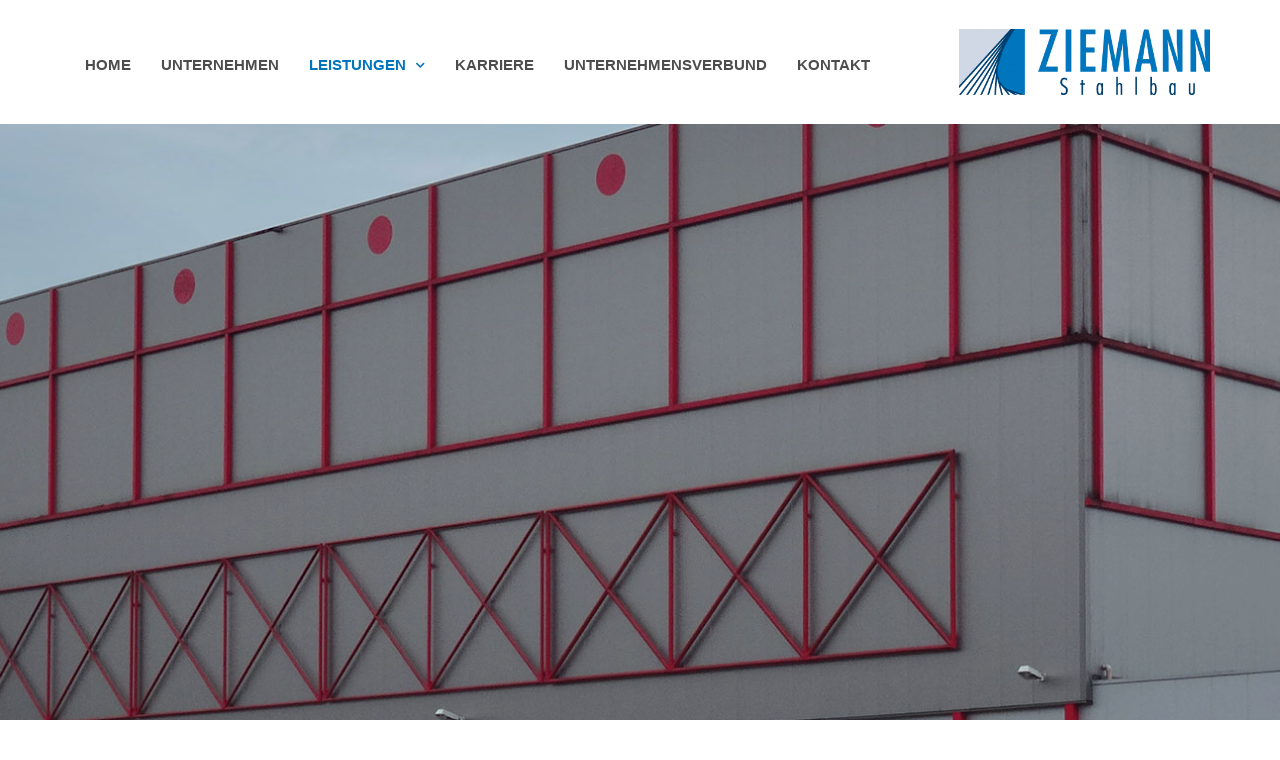

--- FILE ---
content_type: text/css
request_url: https://www.ziemann-stahlbau.com/wp-content/themes/contractor/style.css?ver=2.1.4
body_size: 16746
content:
/*!
Theme Name: Contractor
Theme URI: https://www.templatemonster.com/vendors/zemez
Author: Zemez
Author URI: https://zemez.io/wordpress
Description: Kava contractor theme.
Template: kava
Version: 1.0.0
License: GNU General Public License v2 or later
License URI: http://www.gnu.org/licenses/gpl-2.0.html
Text Domain: contractor
Tags: custom-background, custom-logo, custom-menu, featured-images, threaded-comments, translation-ready
DocumentationID: contractor
Template Id: prod-4439 
*/

/*--------------------------------------------------------------
## Google Fonts Local
--------------------------------------------------------------*/

/* roboto-300 - latin */
@font-face {
  font-family: 'Roboto';
  font-style: normal;
  font-weight: 300;
  src: url('https://www.ziemann-stahlbau.com/fonts/roboto-v30-latin-300.eot'); /* IE9 Compat Modes */
  src: local(''),
       url('https://www.ziemann-stahlbau.com/fonts/roboto-v30-latin-300.eot?#iefix') format('embedded-opentype'), /* IE6-IE8 */
       url('https://www.ziemann-stahlbau.com/fonts/roboto-v30-latin-300.woff2') format('woff2'), /* Super Modern Browsers */
       url('https://www.ziemann-stahlbau.com/fonts/roboto-v30-latin-300.woff') format('woff'), /* Modern Browsers */
       url('https://www.ziemann-stahlbau.com/fonts/roboto-v30-latin-300.ttf') format('truetype'), /* Safari, Android, iOS */
       url('https://www.ziemann-stahlbau.com/fonts/roboto-v30-latin-300.svg#Roboto') format('svg'); /* Legacy iOS */
}
/* roboto-regular - latin */
@font-face {
  font-family: 'Roboto';
  font-style: normal;
  font-weight: 400;
  src: url('https://www.ziemann-stahlbau.com/fonts/roboto-v30-latin-regular.eot'); /* IE9 Compat Modes */
  src: local(''),
       url('https://www.ziemann-stahlbau.com/fonts/roboto-v30-latin-regular.eot?#iefix') format('embedded-opentype'), /* IE6-IE8 */
       url('https://www.ziemann-stahlbau.com/fonts/roboto-v30-latin-regular.woff2') format('woff2'), /* Super Modern Browsers */
       url('https://www.ziemann-stahlbau.com/fonts/roboto-v30-latin-regular.woff') format('woff'), /* Modern Browsers */
       url('https://www.ziemann-stahlbau.com/fonts/roboto-v30-latin-regular.ttf') format('truetype'), /* Safari, Android, iOS */
       url('https://www.ziemann-stahlbau.com/fonts/roboto-v30-latin-regular.svg#Roboto') format('svg'); /* Legacy iOS */
}
/* roboto-500 - latin */
@font-face {
  font-family: 'Roboto';
  font-style: normal;
  font-weight: 500;
  src: url('https://www.ziemann-stahlbau.com/fonts/roboto-v30-latin-500.eot'); /* IE9 Compat Modes */
  src: local(''),
       url('https://www.ziemann-stahlbau.com/fonts/roboto-v30-latin-500.eot?#iefix') format('embedded-opentype'), /* IE6-IE8 */
       url('https://www.ziemann-stahlbau.com/fonts/roboto-v30-latin-500.woff2') format('woff2'), /* Super Modern Browsers */
       url('https://www.ziemann-stahlbau.com/fonts/roboto-v30-latin-500.woff') format('woff'), /* Modern Browsers */
       url('https://www.ziemann-stahlbau.com/fonts/roboto-v30-latin-500.ttf') format('truetype'), /* Safari, Android, iOS */
       url('https://www.ziemann-stahlbau.com/fonts/roboto-v30-latin-500.svg#Roboto') format('svg'); /* Legacy iOS */
}
/* roboto-900 - latin */
@font-face {
  font-family: 'Roboto';
  font-style: normal;
  font-weight: 900;
  src: url('https://www.ziemann-stahlbau.com/fonts/roboto-v30-latin-900.eot'); /* IE9 Compat Modes */
  src: local(''),
       url('https://www.ziemann-stahlbau.com/fonts/roboto-v30-latin-900.eot?#iefix') format('embedded-opentype'), /* IE6-IE8 */
       url('https://www.ziemann-stahlbau.com/fonts/roboto-v30-latin-900.woff2') format('woff2'), /* Super Modern Browsers */
       url('https://www.ziemann-stahlbau.com/fonts/roboto-v30-latin-900.woff') format('woff'), /* Modern Browsers */
       url('https://www.ziemann-stahlbau.com/fonts/roboto-v30-latin-900.ttf') format('truetype'), /* Safari, Android, iOS */
       url('https://www.ziemann-stahlbau.com/fonts/roboto-v30-latin-900.svg#Roboto') format('svg'); /* Legacy iOS */
}
/* montserrat-regular - latin */
@font-face {
  font-family: 'Montserrat';
  font-style: normal;
  font-weight: 400;
  src: url('https://www.ziemann-stahlbau.com/fonts/montserrat-v25-latin-regular.eot'); /* IE9 Compat Modes */
  src: local(''),
       url('https://www.ziemann-stahlbau.com/fonts/montserrat-v25-latin-regular.eot?#iefix') format('embedded-opentype'), /* IE6-IE8 */
       url('https://www.ziemann-stahlbau.com/fonts/montserrat-v25-latin-regular.woff2') format('woff2'), /* Super Modern Browsers */
       url('https://www.ziemann-stahlbau.com/fonts/montserrat-v25-latin-regular.woff') format('woff'), /* Modern Browsers */
       url('https://www.ziemann-stahlbau.com/fonts/montserrat-v25-latin-regular.ttf') format('truetype'), /* Safari, Android, iOS */
       url('https://www.ziemann-stahlbau.com/fonts/montserrat-v25-latin-regular.svg#Montserrat') format('svg'); /* Legacy iOS */
}
/* montserrat-700 - latin */
@font-face {
  font-family: 'Montserrat';
  font-style: normal;
  font-weight: 700;
  src: url('https://www.ziemann-stahlbau.com/fonts/montserrat-v25-latin-700.eot'); /* IE9 Compat Modes */
  src: local(''),
       url('https://www.ziemann-stahlbau.com/fonts/montserrat-v25-latin-700.eot?#iefix') format('embedded-opentype'), /* IE6-IE8 */
       url('https://www.ziemann-stahlbau.com/fonts/montserrat-v25-latin-700.woff2') format('woff2'), /* Super Modern Browsers */
       url('https://www.ziemann-stahlbau.com/fonts/montserrat-v25-latin-700.woff') format('woff'), /* Modern Browsers */
       url('https://www.ziemann-stahlbau.com/fonts/montserrat-v25-latin-700.ttf') format('truetype'), /* Safari, Android, iOS */
       url('https://www.ziemann-stahlbau.com/fonts/montserrat-v25-latin-700.svg#Montserrat') format('svg'); /* Legacy iOS */
}

/*--------------------------------------------------------------
## Preloader
--------------------------------------------------------------*/

.preloader-boxes svg polygon {
  fill: #f9b707;
}

.preloader-boxes svg polyline:nth-of-type(2) {
  fill: rgba(255, 255, 255, 0.5);
}

.preloader-boxes svg polyline:nth-of-type(1) {
  fill: #ffffff;
}

.page-preloader-cover {
  position: fixed;
  z-index: 1200;
  top: 0;
  left: 0;
  display: block;
  width: 100%;
  height: 100%;
  background-color: #ffffff;
}

.preloader-boxes {
  position: absolute;
  left: 50%;
  top: 50%;
  transform: translate(-56px, -48px);
  -o-transform: translate(-56px, -48px);
  -ms-transform: translate(-56px, -48px);
  -webkit-transform: translate(-56px, -48px);
  -moz-transform: translate(-56px, -48px);
}

.preloader-box {
  width: 48px;
  height: 56px;
  position: absolute;
  transition: all ease 0.225s;
  -o-transition: all ease 0.225s;
  -ms-transition: all ease 0.225s;
  -webkit-transition: all ease 0.225s;
  -moz-transition: all ease 0.225s;
}

.preloader-box1 {
  animation: cssload-tetromino1 1.125s ease-out infinite;
  -o-animation: cssload-tetromino1 1.125s ease-out infinite;
  -ms-animation: cssload-tetromino1 1.125s ease-out infinite;
  -webkit-animation: cssload-tetromino1 1.125s ease-out infinite;
  -moz-animation: cssload-tetromino1 1.125s ease-out infinite;
}

.preloader-box2 {
  animation: cssload-tetromino2 1.125s ease-out infinite;
  -o-animation: cssload-tetromino2 1.125s ease-out infinite;
  -ms-animation: cssload-tetromino2 1.125s ease-out infinite;
  -webkit-animation: cssload-tetromino2 1.125s ease-out infinite;
  -moz-animation: cssload-tetromino2 1.125s ease-out infinite;
}

.preloader-box3 {
  animation: cssload-tetromino3 1.125s ease-out infinite;
  -o-animation: cssload-tetromino3 1.125s ease-out infinite;
  -ms-animation: cssload-tetromino3 1.125s ease-out infinite;
  -webkit-animation: cssload-tetromino3 1.125s ease-out infinite;
  -moz-animation: cssload-tetromino3 1.125s ease-out infinite;
  z-index: 2;
}

.preloader-box4 {
  animation: cssload-tetromino4 1.125s ease-out infinite;
  -o-animation: cssload-tetromino4 1.125s ease-out infinite;
  -ms-animation: cssload-tetromino4 1.125s ease-out infinite;
  -webkit-animation: cssload-tetromino4 1.125s ease-out infinite;
  -moz-animation: cssload-tetromino4 1.125s ease-out infinite;
}

@keyframes cssload-tetromino1 {
  0%,
  40% {
    -webkit-transform: translate(0, 0);
    transform: translate(0, 0);
  }
  50% {
    -webkit-transform: translate(24px, -13px);
    transform: translate(24px, -13px);
  }
  60%,
  100% {
    -webkit-transform: translate(48px, 0);
    transform: translate(48px, 0);
  }
}

@-o-keyframes cssload-tetromino1 {
  0%,
  40% {
    -o-transform: translate(0, 0);
  }
  50% {
    -o-transform: translate(24px, -13px);
  }
  60%,
  100% {
    -o-transform: translate(48px, 0);
  }
}

@-ms-keyframes cssload-tetromino1 {
  0%,
  40% {
    -ms-transform: translate(0, 0);
  }
  50% {
    -ms-transform: translate(24px, -13px);
  }
  60%,
  100% {
    -ms-transform: translate(48px, 0);
  }
}

@-webkit-keyframes cssload-tetromino1 {
  0%,
  40% {
    -webkit-transform: translate(0, 0);
  }
  50% {
    -webkit-transform: translate(24px, -13px);
  }
  60%,
  100% {
    -webkit-transform: translate(48px, 0);
  }
}

@-moz-keyframes cssload-tetromino1 {
  0%,
  40% {
    -moz-transform: translate(0, 0);
  }
  50% {
    -moz-transform: translate(24px, -13px);
  }
  60%,
  100% {
    -moz-transform: translate(48px, 0);
  }
}

@keyframes cssload-tetromino2 {
  0%,
  20% {
    -webkit-transform: translate(48px, 0px);
    transform: translate(48px, 0px);
  }
  40%,
  100% {
    -webkit-transform: translate(72px, 13px);
    transform: translate(72px, 13px);
  }
}

@-o-keyframes cssload-tetromino2 {
  0%,
  20% {
    -o-transform: translate(48px, 0px);
  }
  40%,
  100% {
    -o-transform: translate(72px, 13px);
  }
}

@-ms-keyframes cssload-tetromino2 {
  0%,
  20% {
    -ms-transform: translate(48px, 0px);
  }
  40%,
  100% {
    -ms-transform: translate(72px, 13px);
  }
}

@-webkit-keyframes cssload-tetromino2 {
  0%,
  20% {
    -webkit-transform: translate(48px, 0px);
  }
  40%,
  100% {
    -webkit-transform: translate(72px, 13px);
  }
}

@-moz-keyframes cssload-tetromino2 {
  0%,
  20% {
    -moz-transform: translate(48px, 0px);
  }
  40%,
  100% {
    -moz-transform: translate(72px, 13px);
  }
}

@keyframes cssload-tetromino3 {
  0% {
    -webkit-transform: translate(72px, 13px);
    transform: translate(72px, 13px);
  }
  20%,
  60% {
    -webkit-transform: translate(48px, 27px);
    transform: translate(48px, 27px);
  }
  90%,
  100% {
    -webkit-transform: translate(24px, 13px);
    transform: translate(24px, 13px);
  }
}

@-o-keyframes cssload-tetromino3 {
  0% {
    -o-transform: translate(72px, 13px);
  }
  20%,
  60% {
    -o-transform: translate(48px, 27px);
  }
  90%,
  100% {
    -o-transform: translate(24px, 13px);
  }
}

@-ms-keyframes cssload-tetromino3 {
  0% {
    -ms-transform: translate(72px, 13px);
  }
  20%,
  60% {
    -ms-transform: translate(48px, 27px);
  }
  90%,
  100% {
    -ms-transform: translate(24px, 13px);
  }
}

@-webkit-keyframes cssload-tetromino3 {
  0% {
    -webkit-transform: translate(72px, 13px);
  }
  20%,
  60% {
    -webkit-transform: translate(48px, 27px);
  }
  90%,
  100% {
    -webkit-transform: translate(24px, 13px);
  }
}

@-moz-keyframes cssload-tetromino3 {
  0% {
    -moz-transform: translate(72px, 13px);
  }
  20%,
  60% {
    -moz-transform: translate(48px, 27px);
  }
  90%,
  100% {
    -moz-transform: translate(24px, 13px);
  }
}

@keyframes cssload-tetromino4 {
  0%,
  60% {
    -webkit-transform: translate(24px, 13px);
    transform: translate(24px, 13px);
  }
  90%,
  100% {
    -webkit-transform: translate(0, 0);
    transform: translate(0, 0);
  }
}

@-o-keyframes cssload-tetromino4 {
  0%,
  60% {
    -o-transform: translate(24px, 13px);
  }
  90%,
  100% {
    -o-transform: translate(0, 0);
  }
}

@-ms-keyframes cssload-tetromino4 {
  0%,
  60% {
    -ms-transform: translate(24px, 13px);
  }
  90%,
  100% {
    -ms-transform: translate(0, 0);
  }
}

@-webkit-keyframes cssload-tetromino4 {
  0%,
  60% {
    -webkit-transform: translate(24px, 13px);
  }
  90%,
  100% {
    -webkit-transform: translate(0, 0);
  }
}

@-moz-keyframes cssload-tetromino4 {
  0%,
  60% {
    -moz-transform: translate(24px, 13px);
  }
  90%,
  100% {
    -moz-transform: translate(0, 0);
  }
}

.elementor-337 .elementor-icon-list-icon {
  position: relative;
}

.elementor-337 .elementor-icon-list-items .elementor-icon-list-icon i:before {
  position: absolute;
  top: 12px;
}

/*--------------------------------------------------------------
## Ziemann Styles
--------------------------------------------------------------*/

/* Silbentrennung */
p, h1, h2, h3, figcaption { hyphens: auto !important; }

/* Blue text links, bold with arrows */
div.a-blue a { font-weight: bold; }
div.a-blue a:before {
	content: "";
	width: 0px;
  	height: 0px;
	-webkit-transform:rotate(180deg);
  	border-style: solid;
  	border-width: 5px 10px 5px 0;
  	border-color: transparent #0074bd transparent transparent;  
  	display: inline-block;
  	vertical-align: middle;
  	margin-right: 5px;
	margin-bottom: 2px;
}
div.a-blue a:hover { text-decoration: underline; }

div.a-blue2 a { font-weight: bold; }
div.a-blue2 a:after {
	content: "";
	width: 0px;
  	height: 0px;
	-webkit-transform:rotate(180deg);
  	border-style: solid;
  	border-width: 5px 10px 5px 0;
  	border-color: transparent #0074bd transparent transparent;  
  	display: inline-block;
  	vertical-align: middle;
  	margin-left: 5px;
	margin-bottom: 2px;
}
div.a-blue2 a:hover { text-decoration: underline; }

div.a-blue3 a { font-weight: bold; }
div.a-blue3 a:after {
	content: "";
	width: 0px;
  	height: 0px;
	-webkit-transform:rotate(180deg);
  	border-style: solid;
  	border-width: 5px 10px 5px 0;
  	border-color: transparent #4d4d4e transparent transparent;  
  	display: inline-block;
  	vertical-align: middle;
  	margin-left: 15px;
	margin-bottom: 2px;
}
div.a-blue3 a:hover { text-decoration: underline; }

/* Column anklickbar und Bild hell */ 
.pointer {cursor: pointer;}
.imgbright { filter: brightness(100%) !important; }

/* Link color at active state with submenu */
.current-menu-ancestor a, .current-page-ancestor a {
	color: #0074bd !important;
}
.current-menu-ancestor a.menu-item-link-sub, .current-page-ancestor a.menu-item-link-sub {
	color: #ffffff !important;
}



/* Leistungen - Projektbeschreibung mobil mittig ausrichten */
.leistungen-project-desc {
		text-align:center;
}
/* dito - Projektbeschreibung rechts ausrichten */
@media (min-width: 768px) {
	.leistungen-project-desc {
		text-align:right;
	}
}
/* Leistungen - Leistungsbeschreibung mobil mittig ausrichten */
.leistungen-services-desc {
		text-align:center;
}
/* dito - Leistungsbeschreibung links ausrichten */
@media (min-width: 768px) {
	.leistungen-services-desc {
		text-align:left;
	}
}

/* Leistungen - Detailseite / Karriere - ul-Liste mit Dashes */
.leistungen-ul-dash-list p {
	margin:0;
	padding:0;
}
.leistungen-ul-dash-list ul, .karriere-ul-dash-list ul  {
  	list-style-type: none;
	margin:0;
	padding:0;
	padding-left: 1em;
}
.leistungen-ul-dash-list ul li, .karriere-ul-dash-list ul li {
    margin-left: 0 !important;
}
.leistungen-ul-dash-list ul li:before, .karriere-ul-dash-list ul li:before  {
  content: '-';
  position: absolute;
  margin-left: -15px;
}

/* Karriere - Bildübersicht Stellenangebote */
.image-layout-test .jet-images-layout__content h5.jet-images-layout__title {
	color:white;
}
.karriere-offertable .elementor-widget-wrap {
	padding:0 !important;
}
.jet-images-layout__item .jet-images-layout__content { /* Titel immer sichtbar */
opacity: 1 !important;transition: 0.5s;
}
.jet-images-layout__item:hover .jet-images-layout__content { /* Titel immer sichtbar */
background: #0000007D ;opacity: 1 !important;
transition: 0.5s;
}

/* Leistungen - Übersichtsseite */
.leistungen-thumbs .elementor-widget:not(:last-child) {
	margin-bottom: 0 !important;	
}
@media (min-width: 1140px) {
	.leistungen-thumbs .elementor-widget:not(:last-child) {
		margin-bottom: 20px !important;	
	}
}
	
/* Leistungen - Slider-Bug beheben: 100-Prozent-Gap bei nur 2 Slides, Thumbnail 3 und 4 ausblenden */

.leistungen-slider-2-items .sp-thumbnail-container:nth-child(3),
.leistungen-slider-2-items .sp-thumbnail-container:nth-child(4) {
	display:none;
}
.leistungen-slider-2-items .sp-thumbnails-container, .leistungen-slider-2-items .sp-thumbnails {
	width: 272px !important;
}

/* Footer - Linkfarbe */
.site-footer a {
	color:white !important;
}
.site-footer a:hover {
	text-decoration:underline;
}

/* Home - Play button */
@media (min-width: 300px) {
.elementor-custom-embed-play i {
    font-size: 100px !important;
}
}
@media (min-width: 768px) {
.elementor-custom-embed-play i {
    font-size: 150px !important;
}
}
@media (min-width: 1140px) {
.elementor-custom-embed-play i {
    font-size: 200px !important;
}
}